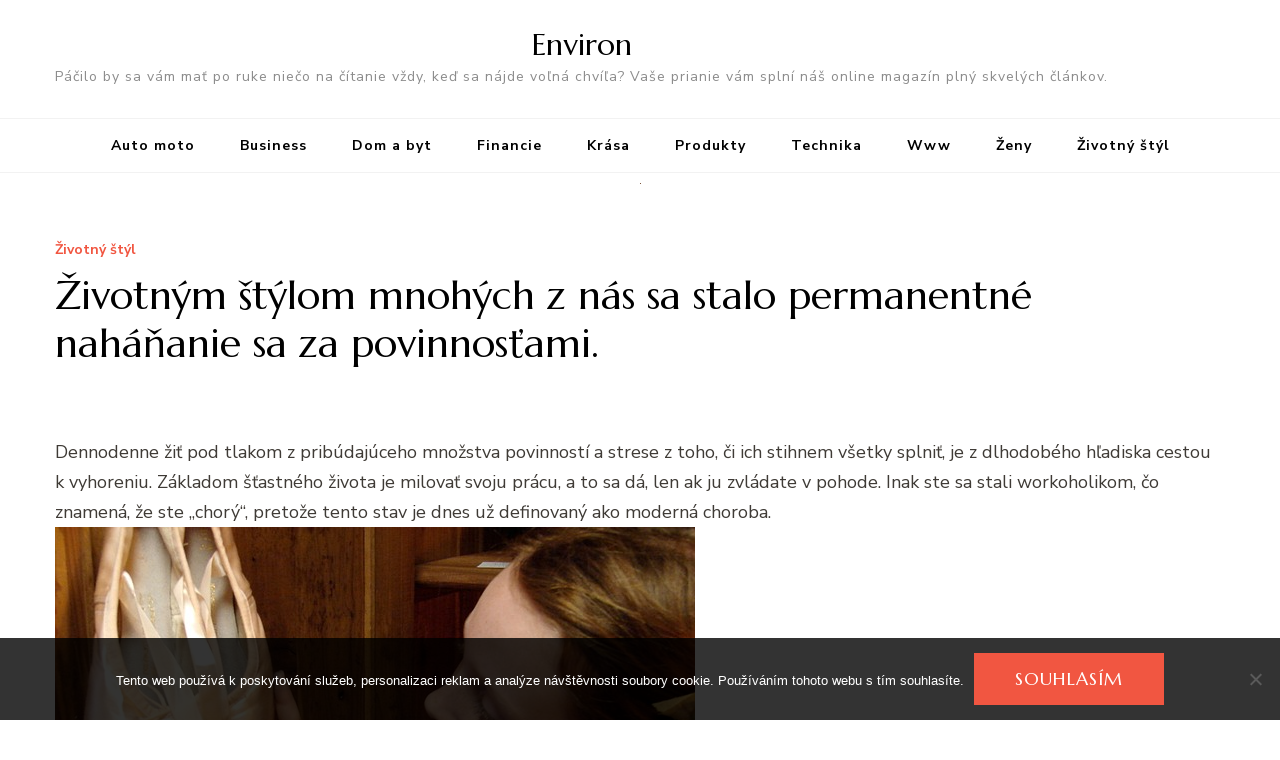

--- FILE ---
content_type: text/html; charset=UTF-8
request_url: https://www.environ.sk/zivotnym-stylom-mnohych-z-nas-sa-stalo-permanentne-nahananie-sa-za-povinnostami/
body_size: 12569
content:
    <!DOCTYPE html>
    <html lang="cs">
    <head itemscope itemtype="http://schema.org/WebSite">
	    <meta charset="UTF-8">
    <meta name="viewport" content="width=device-width, initial-scale=1">
    <link rel="profile" href="http://gmpg.org/xfn/11">
    <meta name='robots' content='index, follow, max-image-preview:large, max-snippet:-1, max-video-preview:-1' />

	<!-- This site is optimized with the Yoast SEO plugin v26.7 - https://yoast.com/wordpress/plugins/seo/ -->
	<title>Životným štýlom mnohých z nás sa stalo permanentné naháňanie sa za povinnosťami.</title>
	<meta name="description" content="Stres a rýchly spôsob života sa stali našimi každodennými súputníkmi, a to častokrát až do takej miery, že mnohým z nás z toho hrozí takzvaný syndróm vyhorenia." />
	<link rel="canonical" href="https://www.environ.sk/zivotnym-stylom-mnohych-z-nas-sa-stalo-permanentne-nahananie-sa-za-povinnostami/" />
	<meta property="og:locale" content="cs_CZ" />
	<meta property="og:type" content="article" />
	<meta property="og:title" content="Životným štýlom mnohých z nás sa stalo permanentné naháňanie sa za povinnosťami." />
	<meta property="og:description" content="Stres a rýchly spôsob života sa stali našimi každodennými súputníkmi, a to častokrát až do takej miery, že mnohým z nás z toho hrozí takzvaný syndróm vyhorenia." />
	<meta property="og:url" content="https://www.environ.sk/zivotnym-stylom-mnohych-z-nas-sa-stalo-permanentne-nahananie-sa-za-povinnostami/" />
	<meta property="og:site_name" content="Environ" />
	<meta property="article:published_time" content="2018-09-17T15:05:38+00:00" />
	<meta property="article:modified_time" content="2023-04-28T17:14:49+00:00" />
	<meta property="og:image" content="https://environ.sk/wp-content/uploads/img_a306180_w16825_t1568732768.jpg" />
	<meta name="twitter:card" content="summary_large_image" />
	<meta name="twitter:label1" content="Napsal(a)" />
	<meta name="twitter:data1" content="" />
	<meta name="twitter:label2" content="Odhadovaná doba čtení" />
	<meta name="twitter:data2" content="2 minuty" />
	<!-- / Yoast SEO plugin. -->


<link rel='dns-prefetch' href='//fonts.googleapis.com' />
<style id='wp-img-auto-sizes-contain-inline-css' type='text/css'>
img:is([sizes=auto i],[sizes^="auto," i]){contain-intrinsic-size:3000px 1500px}
/*# sourceURL=wp-img-auto-sizes-contain-inline-css */
</style>
<style id='wp-block-library-inline-css' type='text/css'>
:root{--wp-block-synced-color:#7a00df;--wp-block-synced-color--rgb:122,0,223;--wp-bound-block-color:var(--wp-block-synced-color);--wp-editor-canvas-background:#ddd;--wp-admin-theme-color:#007cba;--wp-admin-theme-color--rgb:0,124,186;--wp-admin-theme-color-darker-10:#006ba1;--wp-admin-theme-color-darker-10--rgb:0,107,160.5;--wp-admin-theme-color-darker-20:#005a87;--wp-admin-theme-color-darker-20--rgb:0,90,135;--wp-admin-border-width-focus:2px}@media (min-resolution:192dpi){:root{--wp-admin-border-width-focus:1.5px}}.wp-element-button{cursor:pointer}:root .has-very-light-gray-background-color{background-color:#eee}:root .has-very-dark-gray-background-color{background-color:#313131}:root .has-very-light-gray-color{color:#eee}:root .has-very-dark-gray-color{color:#313131}:root .has-vivid-green-cyan-to-vivid-cyan-blue-gradient-background{background:linear-gradient(135deg,#00d084,#0693e3)}:root .has-purple-crush-gradient-background{background:linear-gradient(135deg,#34e2e4,#4721fb 50%,#ab1dfe)}:root .has-hazy-dawn-gradient-background{background:linear-gradient(135deg,#faaca8,#dad0ec)}:root .has-subdued-olive-gradient-background{background:linear-gradient(135deg,#fafae1,#67a671)}:root .has-atomic-cream-gradient-background{background:linear-gradient(135deg,#fdd79a,#004a59)}:root .has-nightshade-gradient-background{background:linear-gradient(135deg,#330968,#31cdcf)}:root .has-midnight-gradient-background{background:linear-gradient(135deg,#020381,#2874fc)}:root{--wp--preset--font-size--normal:16px;--wp--preset--font-size--huge:42px}.has-regular-font-size{font-size:1em}.has-larger-font-size{font-size:2.625em}.has-normal-font-size{font-size:var(--wp--preset--font-size--normal)}.has-huge-font-size{font-size:var(--wp--preset--font-size--huge)}.has-text-align-center{text-align:center}.has-text-align-left{text-align:left}.has-text-align-right{text-align:right}.has-fit-text{white-space:nowrap!important}#end-resizable-editor-section{display:none}.aligncenter{clear:both}.items-justified-left{justify-content:flex-start}.items-justified-center{justify-content:center}.items-justified-right{justify-content:flex-end}.items-justified-space-between{justify-content:space-between}.screen-reader-text{border:0;clip-path:inset(50%);height:1px;margin:-1px;overflow:hidden;padding:0;position:absolute;width:1px;word-wrap:normal!important}.screen-reader-text:focus{background-color:#ddd;clip-path:none;color:#444;display:block;font-size:1em;height:auto;left:5px;line-height:normal;padding:15px 23px 14px;text-decoration:none;top:5px;width:auto;z-index:100000}html :where(.has-border-color){border-style:solid}html :where([style*=border-top-color]){border-top-style:solid}html :where([style*=border-right-color]){border-right-style:solid}html :where([style*=border-bottom-color]){border-bottom-style:solid}html :where([style*=border-left-color]){border-left-style:solid}html :where([style*=border-width]){border-style:solid}html :where([style*=border-top-width]){border-top-style:solid}html :where([style*=border-right-width]){border-right-style:solid}html :where([style*=border-bottom-width]){border-bottom-style:solid}html :where([style*=border-left-width]){border-left-style:solid}html :where(img[class*=wp-image-]){height:auto;max-width:100%}:where(figure){margin:0 0 1em}html :where(.is-position-sticky){--wp-admin--admin-bar--position-offset:var(--wp-admin--admin-bar--height,0px)}@media screen and (max-width:600px){html :where(.is-position-sticky){--wp-admin--admin-bar--position-offset:0px}}

/*# sourceURL=wp-block-library-inline-css */
</style><style id='global-styles-inline-css' type='text/css'>
:root{--wp--preset--aspect-ratio--square: 1;--wp--preset--aspect-ratio--4-3: 4/3;--wp--preset--aspect-ratio--3-4: 3/4;--wp--preset--aspect-ratio--3-2: 3/2;--wp--preset--aspect-ratio--2-3: 2/3;--wp--preset--aspect-ratio--16-9: 16/9;--wp--preset--aspect-ratio--9-16: 9/16;--wp--preset--color--black: #000000;--wp--preset--color--cyan-bluish-gray: #abb8c3;--wp--preset--color--white: #ffffff;--wp--preset--color--pale-pink: #f78da7;--wp--preset--color--vivid-red: #cf2e2e;--wp--preset--color--luminous-vivid-orange: #ff6900;--wp--preset--color--luminous-vivid-amber: #fcb900;--wp--preset--color--light-green-cyan: #7bdcb5;--wp--preset--color--vivid-green-cyan: #00d084;--wp--preset--color--pale-cyan-blue: #8ed1fc;--wp--preset--color--vivid-cyan-blue: #0693e3;--wp--preset--color--vivid-purple: #9b51e0;--wp--preset--gradient--vivid-cyan-blue-to-vivid-purple: linear-gradient(135deg,rgb(6,147,227) 0%,rgb(155,81,224) 100%);--wp--preset--gradient--light-green-cyan-to-vivid-green-cyan: linear-gradient(135deg,rgb(122,220,180) 0%,rgb(0,208,130) 100%);--wp--preset--gradient--luminous-vivid-amber-to-luminous-vivid-orange: linear-gradient(135deg,rgb(252,185,0) 0%,rgb(255,105,0) 100%);--wp--preset--gradient--luminous-vivid-orange-to-vivid-red: linear-gradient(135deg,rgb(255,105,0) 0%,rgb(207,46,46) 100%);--wp--preset--gradient--very-light-gray-to-cyan-bluish-gray: linear-gradient(135deg,rgb(238,238,238) 0%,rgb(169,184,195) 100%);--wp--preset--gradient--cool-to-warm-spectrum: linear-gradient(135deg,rgb(74,234,220) 0%,rgb(151,120,209) 20%,rgb(207,42,186) 40%,rgb(238,44,130) 60%,rgb(251,105,98) 80%,rgb(254,248,76) 100%);--wp--preset--gradient--blush-light-purple: linear-gradient(135deg,rgb(255,206,236) 0%,rgb(152,150,240) 100%);--wp--preset--gradient--blush-bordeaux: linear-gradient(135deg,rgb(254,205,165) 0%,rgb(254,45,45) 50%,rgb(107,0,62) 100%);--wp--preset--gradient--luminous-dusk: linear-gradient(135deg,rgb(255,203,112) 0%,rgb(199,81,192) 50%,rgb(65,88,208) 100%);--wp--preset--gradient--pale-ocean: linear-gradient(135deg,rgb(255,245,203) 0%,rgb(182,227,212) 50%,rgb(51,167,181) 100%);--wp--preset--gradient--electric-grass: linear-gradient(135deg,rgb(202,248,128) 0%,rgb(113,206,126) 100%);--wp--preset--gradient--midnight: linear-gradient(135deg,rgb(2,3,129) 0%,rgb(40,116,252) 100%);--wp--preset--font-size--small: 13px;--wp--preset--font-size--medium: 20px;--wp--preset--font-size--large: 36px;--wp--preset--font-size--x-large: 42px;--wp--preset--spacing--20: 0.44rem;--wp--preset--spacing--30: 0.67rem;--wp--preset--spacing--40: 1rem;--wp--preset--spacing--50: 1.5rem;--wp--preset--spacing--60: 2.25rem;--wp--preset--spacing--70: 3.38rem;--wp--preset--spacing--80: 5.06rem;--wp--preset--shadow--natural: 6px 6px 9px rgba(0, 0, 0, 0.2);--wp--preset--shadow--deep: 12px 12px 50px rgba(0, 0, 0, 0.4);--wp--preset--shadow--sharp: 6px 6px 0px rgba(0, 0, 0, 0.2);--wp--preset--shadow--outlined: 6px 6px 0px -3px rgb(255, 255, 255), 6px 6px rgb(0, 0, 0);--wp--preset--shadow--crisp: 6px 6px 0px rgb(0, 0, 0);}:where(.is-layout-flex){gap: 0.5em;}:where(.is-layout-grid){gap: 0.5em;}body .is-layout-flex{display: flex;}.is-layout-flex{flex-wrap: wrap;align-items: center;}.is-layout-flex > :is(*, div){margin: 0;}body .is-layout-grid{display: grid;}.is-layout-grid > :is(*, div){margin: 0;}:where(.wp-block-columns.is-layout-flex){gap: 2em;}:where(.wp-block-columns.is-layout-grid){gap: 2em;}:where(.wp-block-post-template.is-layout-flex){gap: 1.25em;}:where(.wp-block-post-template.is-layout-grid){gap: 1.25em;}.has-black-color{color: var(--wp--preset--color--black) !important;}.has-cyan-bluish-gray-color{color: var(--wp--preset--color--cyan-bluish-gray) !important;}.has-white-color{color: var(--wp--preset--color--white) !important;}.has-pale-pink-color{color: var(--wp--preset--color--pale-pink) !important;}.has-vivid-red-color{color: var(--wp--preset--color--vivid-red) !important;}.has-luminous-vivid-orange-color{color: var(--wp--preset--color--luminous-vivid-orange) !important;}.has-luminous-vivid-amber-color{color: var(--wp--preset--color--luminous-vivid-amber) !important;}.has-light-green-cyan-color{color: var(--wp--preset--color--light-green-cyan) !important;}.has-vivid-green-cyan-color{color: var(--wp--preset--color--vivid-green-cyan) !important;}.has-pale-cyan-blue-color{color: var(--wp--preset--color--pale-cyan-blue) !important;}.has-vivid-cyan-blue-color{color: var(--wp--preset--color--vivid-cyan-blue) !important;}.has-vivid-purple-color{color: var(--wp--preset--color--vivid-purple) !important;}.has-black-background-color{background-color: var(--wp--preset--color--black) !important;}.has-cyan-bluish-gray-background-color{background-color: var(--wp--preset--color--cyan-bluish-gray) !important;}.has-white-background-color{background-color: var(--wp--preset--color--white) !important;}.has-pale-pink-background-color{background-color: var(--wp--preset--color--pale-pink) !important;}.has-vivid-red-background-color{background-color: var(--wp--preset--color--vivid-red) !important;}.has-luminous-vivid-orange-background-color{background-color: var(--wp--preset--color--luminous-vivid-orange) !important;}.has-luminous-vivid-amber-background-color{background-color: var(--wp--preset--color--luminous-vivid-amber) !important;}.has-light-green-cyan-background-color{background-color: var(--wp--preset--color--light-green-cyan) !important;}.has-vivid-green-cyan-background-color{background-color: var(--wp--preset--color--vivid-green-cyan) !important;}.has-pale-cyan-blue-background-color{background-color: var(--wp--preset--color--pale-cyan-blue) !important;}.has-vivid-cyan-blue-background-color{background-color: var(--wp--preset--color--vivid-cyan-blue) !important;}.has-vivid-purple-background-color{background-color: var(--wp--preset--color--vivid-purple) !important;}.has-black-border-color{border-color: var(--wp--preset--color--black) !important;}.has-cyan-bluish-gray-border-color{border-color: var(--wp--preset--color--cyan-bluish-gray) !important;}.has-white-border-color{border-color: var(--wp--preset--color--white) !important;}.has-pale-pink-border-color{border-color: var(--wp--preset--color--pale-pink) !important;}.has-vivid-red-border-color{border-color: var(--wp--preset--color--vivid-red) !important;}.has-luminous-vivid-orange-border-color{border-color: var(--wp--preset--color--luminous-vivid-orange) !important;}.has-luminous-vivid-amber-border-color{border-color: var(--wp--preset--color--luminous-vivid-amber) !important;}.has-light-green-cyan-border-color{border-color: var(--wp--preset--color--light-green-cyan) !important;}.has-vivid-green-cyan-border-color{border-color: var(--wp--preset--color--vivid-green-cyan) !important;}.has-pale-cyan-blue-border-color{border-color: var(--wp--preset--color--pale-cyan-blue) !important;}.has-vivid-cyan-blue-border-color{border-color: var(--wp--preset--color--vivid-cyan-blue) !important;}.has-vivid-purple-border-color{border-color: var(--wp--preset--color--vivid-purple) !important;}.has-vivid-cyan-blue-to-vivid-purple-gradient-background{background: var(--wp--preset--gradient--vivid-cyan-blue-to-vivid-purple) !important;}.has-light-green-cyan-to-vivid-green-cyan-gradient-background{background: var(--wp--preset--gradient--light-green-cyan-to-vivid-green-cyan) !important;}.has-luminous-vivid-amber-to-luminous-vivid-orange-gradient-background{background: var(--wp--preset--gradient--luminous-vivid-amber-to-luminous-vivid-orange) !important;}.has-luminous-vivid-orange-to-vivid-red-gradient-background{background: var(--wp--preset--gradient--luminous-vivid-orange-to-vivid-red) !important;}.has-very-light-gray-to-cyan-bluish-gray-gradient-background{background: var(--wp--preset--gradient--very-light-gray-to-cyan-bluish-gray) !important;}.has-cool-to-warm-spectrum-gradient-background{background: var(--wp--preset--gradient--cool-to-warm-spectrum) !important;}.has-blush-light-purple-gradient-background{background: var(--wp--preset--gradient--blush-light-purple) !important;}.has-blush-bordeaux-gradient-background{background: var(--wp--preset--gradient--blush-bordeaux) !important;}.has-luminous-dusk-gradient-background{background: var(--wp--preset--gradient--luminous-dusk) !important;}.has-pale-ocean-gradient-background{background: var(--wp--preset--gradient--pale-ocean) !important;}.has-electric-grass-gradient-background{background: var(--wp--preset--gradient--electric-grass) !important;}.has-midnight-gradient-background{background: var(--wp--preset--gradient--midnight) !important;}.has-small-font-size{font-size: var(--wp--preset--font-size--small) !important;}.has-medium-font-size{font-size: var(--wp--preset--font-size--medium) !important;}.has-large-font-size{font-size: var(--wp--preset--font-size--large) !important;}.has-x-large-font-size{font-size: var(--wp--preset--font-size--x-large) !important;}
/*# sourceURL=global-styles-inline-css */
</style>

<style id='classic-theme-styles-inline-css' type='text/css'>
/*! This file is auto-generated */
.wp-block-button__link{color:#fff;background-color:#32373c;border-radius:9999px;box-shadow:none;text-decoration:none;padding:calc(.667em + 2px) calc(1.333em + 2px);font-size:1.125em}.wp-block-file__button{background:#32373c;color:#fff;text-decoration:none}
/*# sourceURL=/wp-includes/css/classic-themes.min.css */
</style>
<link rel='stylesheet' id='cookie-notice-front-css' href='https://www.environ.sk/wp-content/plugins/cookie-notice/css/front.min.css?ver=2.5.11' type='text/css' media='all' />
<link rel='stylesheet' id='kk-star-ratings-css' href='https://www.environ.sk/wp-content/plugins/kk-star-ratings/src/core/public/css/kk-star-ratings.min.css?ver=5.4.10.3' type='text/css' media='all' />
<link rel='stylesheet' id='owl-carousel-css' href='https://www.environ.sk/wp-content/themes/blossom-recipe/css/owl.carousel.min.css?ver=2.3.4' type='text/css' media='all' />
<link rel='stylesheet' id='animate-css' href='https://www.environ.sk/wp-content/themes/blossom-recipe/css/animate.min.css?ver=3.5.2' type='text/css' media='all' />
<link rel='stylesheet' id='blossom-recipe-google-fonts-css' href='https://fonts.googleapis.com/css?family=Nunito+Sans%3A300%2C300i%2C400%2C400i%2C600%2C600i%2C700%2C700i%2C800%2C800i%7CMarcellus%3A&#038;subset=latin%2Clatin-ext' type='text/css' media='all' />
<link rel='stylesheet' id='blossom-recipe-css' href='https://www.environ.sk/wp-content/themes/blossom-recipe/style.css?ver=1.1.8' type='text/css' media='all' />
<script type="text/javascript" src="https://www.environ.sk/wp-includes/js/jquery/jquery.min.js?ver=3.7.1" id="jquery-core-js"></script>
<script type="text/javascript" src="https://www.environ.sk/wp-includes/js/jquery/jquery-migrate.min.js?ver=3.4.1" id="jquery-migrate-js"></script>
<link rel="alternate" type="application/ld+json" href="https://www.environ.sk/zivotnym-stylom-mnohych-z-nas-sa-stalo-permanentne-nahananie-sa-za-povinnostami/?format=application/ld+json" title="Structured Descriptor Document (JSON-LD format)"><script type="application/ld+json" data-source="DataFeed:WordPress" data-schema="3973-post-Default">{"@context":"https:\/\/schema.org\/","@type":"Article","@id":"https:\/\/www.environ.sk\/zivotnym-stylom-mnohych-z-nas-sa-stalo-permanentne-nahananie-sa-za-povinnostami\/#Article","mainEntityOfPage":"https:\/\/www.environ.sk\/zivotnym-stylom-mnohych-z-nas-sa-stalo-permanentne-nahananie-sa-za-povinnostami\/","headline":"\u017divotn\u00fdm \u0161t\u00fdlom mnoh\u00fdch z n\u00e1s sa stalo permanentn\u00e9 nah\u00e1\u0148anie sa za povinnos\u0165ami.","name":"\u017divotn\u00fdm \u0161t\u00fdlom mnoh\u00fdch z n\u00e1s sa stalo permanentn\u00e9 nah\u00e1\u0148anie sa za povinnos\u0165ami.","description":"Stres a r\u00fdchly sp\u00f4sob \u017eivota sa stali na\u0161imi ka\u017edodenn\u00fdmi s\u00faputn\u00edkmi, a to \u010dastokr\u00e1t a\u017e do takej miery, \u017ee mnoh\u00fdm z n\u00e1s z toho hroz\u00ed takzvan\u00fd syndr\u00f3m vyhorenia.","datePublished":"2019-08-16","dateModified":"2023-04-28","author":{"@type":"Person","@id":"https:\/\/www.environ.sk\/author\/#Person","name":"","url":"https:\/\/www.environ.sk\/author\/","identifier":1,"image":{"@type":"ImageObject","@id":"https:\/\/secure.gravatar.com\/avatar\/8497d718f60c891079802e88ae93b6c100d284127a9ef9549781b221f13b4bab?s=96&d=mm&r=g","url":"https:\/\/secure.gravatar.com\/avatar\/8497d718f60c891079802e88ae93b6c100d284127a9ef9549781b221f13b4bab?s=96&d=mm&r=g","height":96,"width":96}},"publisher":{"@type":"Organization","name":"environ.sk","logo":{"@type":"ImageObject","@id":"\/logo.png","url":"\/logo.png","width":600,"height":60}},"image":{"@type":"ImageObject","@id":"https:\/\/www.environ.sk\/wp-content\/uploads\/img_a306180_w16825_t1568732768.jpg","url":"https:\/\/www.environ.sk\/wp-content\/uploads\/img_a306180_w16825_t1568732768.jpg","height":0,"width":0},"url":"https:\/\/www.environ.sk\/zivotnym-stylom-mnohych-z-nas-sa-stalo-permanentne-nahananie-sa-za-povinnostami\/","about":["\u017divotn\u00fd \u0161t\u00fdl"],"wordCount":479,"articleBody":"Dennodenne \u017ei\u0165 pod tlakom z\u00a0prib\u00fadaj\u00faceho mno\u017estva povinnost\u00ed a\u00a0strese z\u00a0toho, \u010di ich stihnem v\u0161etky splni\u0165, je z\u00a0dlhodob\u00e9ho h\u013eadiska cestou k\u00a0vyhoreniu. Z\u00e1kladom \u0161\u0165astn\u00e9ho \u017eivota je milova\u0165 svoju pr\u00e1cu, a\u00a0to sa d\u00e1, len ak ju zvl\u00e1date v\u00a0pohode. Inak ste sa stali workoholikom, \u010do znamen\u00e1, \u017ee ste \u201echor\u00fd\u201c, preto\u017ee tento stav je dnes u\u017e definovan\u00fd ako modern\u00e1 choroba.\u00a0Lep\u0161ie zvl\u00e1da\u0165 dom\u00e1cnos\u0165 a pr\u00e1cu a\u00a0n\u00e1js\u0165 medzi nimi rovnov\u00e1hu by v\u00e1m mohli pom\u00f4c\u0165 tieto tipy.1.Ste in\u00fd ako ostatn\u00edKa\u017ed\u00fd sme in\u00fd a\u00a0ka\u017ed\u00fd z\u00a0n\u00e1s potrebuje k\u00a0pohodovo zvl\u00e1dnutej pr\u00e1ci in\u00fd denn\u00fd re\u017eim, a\u00a0preto nie je vhodn\u00e9, aby sme sa porovn\u00e1vali s\u00a0ostatn\u00fdmi kolegami, ale treba n\u00e1js\u0165 syst\u00e9m pr\u00e1ce, ktor\u00fd n\u00e1m najviac vyhovuje.2.\u010cas vyu\u017e\u00edvajte efekt\u00edvneEfekt\u00edvne vyu\u017eit\u00fd \u010das 12 hodinovej zmeny je nie\u010do celkom in\u00e9 ako ke\u010f po\u010das nej polovicu \u010dasu preklebet\u00edme. Je d\u00f4le\u017eit\u00e9 sa nad t\u00fdm zamyslie\u0165,\u00a0ur\u010di\u0165 si v\u00a0\u010dinnostiach svoje priority a potom vyradi\u0165 tie, ktor\u00e9 v\u00e1s iba rozpty\u013euj\u00fa. Sk\u00faste do \u010dinnosti zapoji\u0165 aj ostatn\u00fdm \u010dlenov dom\u00e1cnosti alebo kolegov v\u00a0pr\u00e1ci.3.Doprajte si dostatok sp\u00e1nkuSp\u00e1nok je pre dobr\u00fa v\u00fdkonnos\u0165 po\u010das d\u0148a nenahradite\u013en\u00fd, preto ho neskracujte na \u00fakor \u017eiadnej \u010dinnosti, inak v\u00e1m hroz\u00ed po\u0161kodenie imunity a\u00a0viac stresu, stanete sa podr\u00e1\u017eden\u00ed a\u00a0va\u0161a v\u00fdkonnos\u0165 bude ove\u013ea ni\u017e\u0161ia ako po kvalitnom oddychu.4.Venujte sa z\u00e1\u013eub\u00e1mPopri ka\u017edodenn\u00fdch povinnostiach je tie\u017e potrebn\u00e9 n\u00e1js\u0165 \u010di \u010das aj na vlastn\u00e9 kon\u00ed\u010dky a\u00a0z\u00e1\u013euby. Tanec, jazyky \u010di posil\u0148ov\u0148a, neodkladajte ich a\u00a0prihl\u00e1ste sa, pre\u017eijete pr\u00edjemn\u00e9 chv\u00edle.5.Koniec v\u00fdhovork\u00e1mR\u00e1zne skoncujte s\u00a0fr\u00e1zou \u201enem\u00e1m \u010das\u201c, ktor\u00fa pou\u017e\u00edvame ako ospravedlnenie takmer v\u0161etci. Namiesto nej je vhodnej\u0161ie prizna\u0165 si, \u017ee nie\u010do \u201enie je moja priorita\u201c, to v\u00e1m pripomenie, \u017ee to treba prehodnoti\u0165 a\u00a0napravi\u0165.6.Harmonogram v\u00e1s zachr\u00e1niVe\u013emi \u00fa\u010dinn\u00fdm je vytvorenie si denn\u00e9ho harmonogramu \u010dinnosti s\u00a0\u010dasov\u00fdm rozpisom, aby ste eliminovali chaos a\u00a0stres z\u00a0toho, \u017ee nie\u010do po\u010das d\u0148a nestihnete.7.Stereotyp je zabijakSk\u00faste trocha zmeni\u0165 svoj zabehnut\u00fd sp\u00f4sob \u017eivota, robte veci inak, ako doteraz. Cie\u013eom nech je zefekt\u00edvnenie ka\u017edej min\u00faty pracovn\u00e9ho, ale aj s\u00fakromn\u00e9ho \u010dasu po\u010das d\u0148a.8.OddychujtePo\u010das vo\u013en\u00fdch dn\u00ed sa \u00faplne odpojte, vypnite mobil, po\u010d\u00edta\u010d a\u00a0s\u00fastre\u010fte sa na \u010dinnosti, ktor\u00e9 v\u00e1s bavia a\u00a0na ktor\u00e9 si v\u00a0pracovnom koloto\u010di neviete n\u00e1js\u0165 \u010das. Dovolen\u00e9 je napr\u00edklad nerobi\u0165 v\u00f4bec ni\u010d!                                                                                                                                                                                                                                                                                                                                                                                        5\/5 - (1 vote)        "}</script>
<script type="application/ld+json" data-source="DataFeed:WordPress" data-schema="Breadcrumb">{"@context":"https:\/\/schema.org\/","@type":"BreadcrumbList","itemListElement":[{"@type":"ListItem","position":1,"name":"\u017divotn\u00fdm \u0161t\u00fdlom mnoh\u00fdch z n\u00e1s sa stalo permanentn\u00e9 nah\u00e1\u0148anie sa za povinnos\u0165ami.","item":"https:\/\/www.environ.sk\/zivotnym-stylom-mnohych-z-nas-sa-stalo-permanentne-nahananie-sa-za-povinnostami\/#breadcrumbitem"}]}</script>
<script type="application/ld+json">{
    "@context": "https://schema.org/",
    "@type": "CreativeWorkSeries",
    "name": "Životným štýlom mnohých z nás sa stalo permanentné naháňanie sa za povinnosťami.",
    "aggregateRating": {
        "@type": "AggregateRating",
        "ratingValue": "5",
        "bestRating": "5",
        "ratingCount": "1"
    }
}</script><link rel="icon" type="image/png" href="/wp-content/uploads/fbrfg/favicon-96x96.png" sizes="96x96" />
<link rel="icon" type="image/svg+xml" href="/wp-content/uploads/fbrfg/favicon.svg" />
<link rel="shortcut icon" href="/wp-content/uploads/fbrfg/favicon.ico" />
<link rel="apple-touch-icon" sizes="180x180" href="/wp-content/uploads/fbrfg/apple-touch-icon.png" />
<link rel="manifest" href="/wp-content/uploads/fbrfg/site.webmanifest" /><script type="application/ld+json">{
    "@context": "http://schema.org",
    "@type": "Blog",
    "mainEntityOfPage": {
        "@type": "WebPage",
        "@id": "https://www.environ.sk/zivotnym-stylom-mnohych-z-nas-sa-stalo-permanentne-nahananie-sa-za-povinnostami/"
    },
    "headline": "Životným štýlom mnohých z nás sa stalo permanentné naháňanie sa za povinnosťami.",
    "datePublished": "2019-08-16T10:17:27+0200",
    "dateModified": "2023-04-28T19:14:49+0200",
    "author": {
        "@type": "Person",
        "name": ""
    },
    "description": "Stres a rýchly spôsob života sa stali našimi každodennými súputníkmi, a to častokrát až do takej miery, že mnohým z nás z toho hrozí takzvaný syndróm vyhorenia.",
    "image": {
        "@type": "ImageObject",
        "url": "https://www.environ.sk/wp-content/uploads/img_a306180_w16825_t1568732768.jpg",
        "width": 0,
        "height": 0
    }
}</script>		<style type="text/css" id="wp-custom-css">
			.home .post-thumbnail img {
	width: 100%;
}
.entry-meta {
	display: none;
}		</style>
		</head>

<body class="wp-singular post-template-default single single-post postid-3973 single-format-standard wp-theme-blossom-recipe cookies-not-set underline full-width" itemscope itemtype="http://schema.org/WebPage">

    <div id="page" class="site"><a aria-label="Přejít k obsahu" class="skip-link" href="#content">Přejít k obsahu webu</a>
    
    <header id="masthead" class="site-header header-one" itemscope itemtype="http://schema.org/WPHeader">
        <div class="main-header">
            <div class="container">
                                                        <div class="site-branding" itemscope itemtype="http://schema.org/Organization">
    		<div class="site-title-wrap">                    <p class="site-title" itemprop="name"><a href="https://www.environ.sk/" rel="home" itemprop="url">Environ</a></p>
                                    <p class="site-description" itemprop="description">
Páčilo by sa vám mať po ruke niečo na čítanie vždy, keď sa nájde voľná chvíľa? Vaše prianie vám splní náš online magazín plný skvelých článkov.</p>
                </div>    	</div>    
                </div>
        </div><!-- .main-header -->
        <div class="nav-wrap">
            <div class="container">
                	<nav id="site-navigation" class="main-navigation" itemscope itemtype="http://schema.org/SiteNavigationElement">
		<button class="toggle-button" data-toggle-target=".main-menu-modal" data-toggle-body-class="showing-main-menu-modal" aria-expanded="false" data-set-focus=".close-main-nav-toggle">
            <span class="toggle-bar"></span>
            <span class="toggle-bar"></span>
            <span class="toggle-bar"></span>
        </button>
        <div class="primary-menu-list main-menu-modal cover-modal" data-modal-target-string=".main-menu-modal">
            <button class="close close-main-nav-toggle" data-toggle-target=".main-menu-modal" data-toggle-body-class="showing-main-menu-modal" aria-expanded="false" data-set-focus=".main-menu-modal"></button>
            <div class="mobile-menu" aria-label="Mobilní">
                <div class="menu-hlavnemenu-container"><ul id="primary-menu" class="nav-menu main-menu-modal"><li id="menu-item-2793" class="menu-item menu-item-type-taxonomy menu-item-object-category menu-item-2793"><a href="https://www.environ.sk/auto-moto/">Auto moto</a></li>
<li id="menu-item-2794" class="menu-item menu-item-type-taxonomy menu-item-object-category menu-item-2794"><a href="https://www.environ.sk/business/">Business</a></li>
<li id="menu-item-2795" class="menu-item menu-item-type-taxonomy menu-item-object-category menu-item-2795"><a href="https://www.environ.sk/dom-a-byt/">Dom a byt</a></li>
<li id="menu-item-2796" class="menu-item menu-item-type-taxonomy menu-item-object-category menu-item-2796"><a href="https://www.environ.sk/financie/">Financie</a></li>
<li id="menu-item-2797" class="menu-item menu-item-type-taxonomy menu-item-object-category menu-item-2797"><a href="https://www.environ.sk/krasa/">Krása</a></li>
<li id="menu-item-2798" class="menu-item menu-item-type-taxonomy menu-item-object-category menu-item-2798"><a href="https://www.environ.sk/produkty/">Produkty</a></li>
<li id="menu-item-2799" class="menu-item menu-item-type-taxonomy menu-item-object-category menu-item-2799"><a href="https://www.environ.sk/technika/">Technika</a></li>
<li id="menu-item-2800" class="menu-item menu-item-type-taxonomy menu-item-object-category menu-item-2800"><a href="https://www.environ.sk/www/">Www</a></li>
<li id="menu-item-2801" class="menu-item menu-item-type-taxonomy menu-item-object-category menu-item-2801"><a href="https://www.environ.sk/zeny/">Ženy</a></li>
<li id="menu-item-2802" class="menu-item menu-item-type-taxonomy menu-item-object-category current-post-ancestor current-menu-parent current-post-parent menu-item-2802"><a href="https://www.environ.sk/zivotny-styl/">Životný štýl</a></li>
</ul></div>            </div>
        </div>
	</nav><!-- #site-navigation -->
                </div>
        </div>
    </header>
    <div id="content" class="site-content">
                    <header class="page-header">
                <div class="container">
        			                </div>
    		</header>
                <div class="container">
        
	<div id="primary" class="content-area">
	   <main id="main" class="site-main">
            <div class="article-group">
        		<div class="article-wrap">
    <article id="post-3973" class="post-3973 post type-post status-publish format-standard has-post-thumbnail hentry category-zivotny-styl">
    	<figure class="post-thumbnail"><img width="1" height="1" src="https://www.environ.sk/wp-content/uploads/img_a306180_w16825_t1568732768.jpg" class="attachment-blossom-recipe-blog-one size-blossom-recipe-blog-one wp-post-image" alt="" itemprop="image" decoding="async" /></figure>    <header class="entry-header">
		<span class="category" itemprop="about"><a href="https://www.environ.sk/zivotny-styl/" rel="category tag">Životný štýl</a></span><h1 class="entry-title" itemprop="headline">Životným štýlom mnohých z nás sa stalo permanentné naháňanie sa za povinnosťami.</h1><div class="entry-meta"><span class="posted-on">on <svg xmlns="http://www.w3.org/2000/svg" xmlns:xlink="http://www.w3.org/1999/xlink" width="33" height="31" viewBox="0 0 33 31"><defs><filter id="Rectangle_1344" x="0" y="0" width="33" height="31" filterUnits="userSpaceOnUse"><feOffset dy="3" input="SourceAlpha"></feOffset><feGaussianBlur stdDeviation="3" result="blur"></feGaussianBlur><feFlood flood-color="#E84E3B" flood-opacity="0.102"></feFlood><feComposite operator="in" in2="blur"></feComposite><feComposite in="SourceGraphic"></feComposite></filter></defs><g id="Group_5559" data-name="Group 5559" transform="translate(-534.481 -811)"><g transform="matrix(1, 0, 0, 1, 534.48, 811)" filter="url(#Rectangle_1344)"><rect id="Rectangle_1344-2" data-name="Rectangle 1344" width="15" height="13" transform="translate(9 6)" fill="#fff"></rect></g><path id="Path_30675" data-name="Path 30675" d="M5.84,23.3a2.279,2.279,0,0,1-2.277-2.277V10.1A2.279,2.279,0,0,1,5.84,7.821H7.206V6.455a.455.455,0,0,1,.911,0V7.821h6.375V6.455a.455.455,0,0,1,.911,0V7.821h1.366A2.28,2.28,0,0,1,19.044,10.1V21.026A2.279,2.279,0,0,1,16.767,23.3ZM4.474,21.026A1.367,1.367,0,0,0,5.84,22.392H16.767a1.368,1.368,0,0,0,1.366-1.366V12.374H4.474ZM5.84,8.732A1.367,1.367,0,0,0,4.474,10.1v1.366h13.66V10.1a1.368,1.368,0,0,0-1.366-1.366Z" transform="translate(539.437 808)" fill="#ABADB4"></path><g id="Group_5542" data-name="Group 5542" transform="translate(547.149 822.506)"><path id="Path_30676" data-name="Path 30676" d="M1036.473-439.908a.828.828,0,0,1,.831.814.832.832,0,0,1-.833.838.831.831,0,0,1-.825-.822A.826.826,0,0,1,1036.473-439.908Z" transform="translate(-1035.646 439.908)" fill="#374757"></path><path id="Path_30677" data-name="Path 30677" d="M1105.926-439.908a.826.826,0,0,1,.831.826.832.832,0,0,1-.821.826.831.831,0,0,1-.836-.823A.827.827,0,0,1,1105.926-439.908Z" transform="translate(-1099.534 439.908)" fill="#374757"></path><path id="Path_30678" data-name="Path 30678" d="M1071.255-439.909a.821.821,0,0,1,.81.844.825.825,0,0,1-.847.809.825.825,0,0,1-.8-.851A.821.821,0,0,1,1071.255-439.909Z" transform="translate(-1067.628 439.909)" fill="#374757"></path><path id="Path_30679" data-name="Path 30679" d="M1036.473-439.908a.828.828,0,0,1,.831.814.832.832,0,0,1-.833.838.831.831,0,0,1-.825-.822A.826.826,0,0,1,1036.473-439.908Z" transform="translate(-1035.646 443.397)" fill="#374757"></path><path id="Path_30680" data-name="Path 30680" d="M1105.926-439.908a.826.826,0,0,1,.831.826.832.832,0,0,1-.821.826.831.831,0,0,1-.836-.823A.827.827,0,0,1,1105.926-439.908Z" transform="translate(-1099.534 443.397)" fill="#374757"></path><path id="Path_30681" data-name="Path 30681" d="M1071.255-439.909a.821.821,0,0,1,.81.844.825.825,0,0,1-.847.809.825.825,0,0,1-.8-.851A.821.821,0,0,1,1071.255-439.909Z" transform="translate(-1067.628 443.397)" fill="#374757"></path></g></g></svg><a href="https://www.environ.sk/zivotnym-stylom-mnohych-z-nas-sa-stalo-permanentne-nahananie-sa-za-povinnostami/" rel="bookmark"><time class="entry-date published" datetime="2019-08-16T10:17:27+02:00" itemprop="datePublished">16. 8. 2019</time><time class="updated" datetime="2023-04-28T19:14:49+02:00" itemprop="dateModified">28. 4. 2023</time></a></span></div>	</header>         
        <div class="entry-content" itemprop="text">
		<p><!DOCTYPE html PUBLIC "-//W3C//DTD HTML 4.0 Transitional//EN" "http://www.w3.org/TR/REC-html40/loose.dtd"><br />
<html><head><meta http-equiv="Content-Type" content="text/html; charset=UTF-8"></head><body></p>
<p>Dennodenne žiť pod tlakom z pribúdajúceho množstva povinností a strese z toho, či ich stihnem všetky splniť, je z dlhodobého hľadiska cestou k vyhoreniu. Základom šťastného života je milovať svoju prácu, a to sa dá, len ak ju zvládate v pohode. Inak ste sa stali workoholikom, čo znamená, že ste „chorý“, pretože tento stav je dnes už definovaný ako moderná choroba.<img decoding="async" alt="Špičky, to je moje.jpg" src="https://environ.sk/wp-content/uploads/img_a306180_w16825_t1568732768.jpg"><br />
 <br />
<strong><u>Lepšie zvládať domácnosť a prácu a nájsť medzi nimi rovnováhu by vám mohli pomôcť tieto tipy.</u></strong><br />
<em><u>1.Ste iný ako ostatní</u></em><br />
Každý sme iný a každý z nás potrebuje k pohodovo zvládnutej práci iný denný režim, a preto nie je vhodné, aby sme sa porovnávali s ostatnými kolegami, ale treba nájsť systém práce, ktorý nám najviac vyhovuje.<br />
<em><u>2.Čas využívajte efektívne</u></em><br />
Efektívne využitý čas 12 hodinovej zmeny je niečo celkom iné ako keď počas nej polovicu času preklebetíme. Je dôležité sa nad tým zamyslieť, určiť si v činnostiach svoje priority a potom vyradiť tie, ktoré vás iba rozptyľujú. Skúste do činnosti zapojiť aj ostatným členov domácnosti alebo kolegov v práci.<br />
3<em><u>.Doprajte si dostatok spánku</u></em><br />
Spánok je pre dobrú výkonnosť počas dňa nenahraditeľný, preto ho neskracujte na úkor žiadnej činnosti, inak vám hrozí poškodenie imunity a viac stresu, stanete sa podráždení a vaša výkonnosť bude oveľa nižšia ako po kvalitnom oddychu.<br />
<em><u>4.Venujte sa záľubám</u></em><br />
Popri každodenných povinnostiach je tiež potrebné nájsť či čas aj na vlastné koníčky a záľuby. Tanec, jazyky či posilňovňa, neodkladajte ich a prihláste sa, prežijete príjemné chvíle.<br />
<em><u>5.Koniec výhovorkám</u></em><br />
Rázne skoncujte s frázou „nemám čas“, ktorú používame ako ospravedlnenie takmer všetci. Namiesto nej je vhodnejšie priznať si, že niečo „nie je moja priorita“, to vám pripomenie, že to treba prehodnotiť a napraviť.<img decoding="async" alt="Aby ste nič nezabudli....jpg" src="https://environ.sk/wp-content/uploads/img_a306180_w16825_t1568732776.jpg"><br />
<em><u>6.Harmonogram vás zachráni</u></em><br />
Veľmi účinným je vytvorenie si denného harmonogramu činnosti s časovým rozpisom, aby ste eliminovali chaos a stres z toho, že niečo počas dňa nestihnete.<br />
<em><u>7.Stereotyp je zabijak</u></em><br />
Skúste trocha zmeniť svoj zabehnutý spôsob života, robte veci inak, ako doteraz. Cieľom nech je zefektívnenie každej minúty pracovného, ale aj súkromného času počas dňa.<br />
<em><u>8.Oddychujte</u></em><br />
Počas voľných dní sa úplne odpojte, vypnite mobil, počítač a sústreďte sa na činnosti, ktoré vás bavia a na ktoré si v pracovnom kolotoči neviete nájsť čas. Dovolené je napríklad nerobiť vôbec nič!</p>
<p></body></html></p>


<div class="kk-star-ratings kksr-auto kksr-align-left kksr-valign-bottom"
    data-payload='{&quot;align&quot;:&quot;left&quot;,&quot;id&quot;:&quot;3973&quot;,&quot;slug&quot;:&quot;default&quot;,&quot;valign&quot;:&quot;bottom&quot;,&quot;ignore&quot;:&quot;&quot;,&quot;reference&quot;:&quot;auto&quot;,&quot;class&quot;:&quot;&quot;,&quot;count&quot;:&quot;1&quot;,&quot;legendonly&quot;:&quot;&quot;,&quot;readonly&quot;:&quot;&quot;,&quot;score&quot;:&quot;5&quot;,&quot;starsonly&quot;:&quot;&quot;,&quot;best&quot;:&quot;5&quot;,&quot;gap&quot;:&quot;5&quot;,&quot;greet&quot;:&quot;&quot;,&quot;legend&quot;:&quot;5\/5 - (1 vote)&quot;,&quot;size&quot;:&quot;20&quot;,&quot;title&quot;:&quot;Životným štýlom mnohých z nás sa stalo permanentné naháňanie sa za povinnosťami.&quot;,&quot;width&quot;:&quot;122.5&quot;,&quot;_legend&quot;:&quot;{score}\/{best} - ({count} {votes})&quot;,&quot;font_factor&quot;:&quot;1.25&quot;}'>
            
<div class="kksr-stars">
    
<div class="kksr-stars-inactive">
            <div class="kksr-star" data-star="1" style="padding-right: 5px">
            

<div class="kksr-icon" style="width: 20px; height: 20px;"></div>
        </div>
            <div class="kksr-star" data-star="2" style="padding-right: 5px">
            

<div class="kksr-icon" style="width: 20px; height: 20px;"></div>
        </div>
            <div class="kksr-star" data-star="3" style="padding-right: 5px">
            

<div class="kksr-icon" style="width: 20px; height: 20px;"></div>
        </div>
            <div class="kksr-star" data-star="4" style="padding-right: 5px">
            

<div class="kksr-icon" style="width: 20px; height: 20px;"></div>
        </div>
            <div class="kksr-star" data-star="5" style="padding-right: 5px">
            

<div class="kksr-icon" style="width: 20px; height: 20px;"></div>
        </div>
    </div>
    
<div class="kksr-stars-active" style="width: 122.5px;">
            <div class="kksr-star" style="padding-right: 5px">
            

<div class="kksr-icon" style="width: 20px; height: 20px;"></div>
        </div>
            <div class="kksr-star" style="padding-right: 5px">
            

<div class="kksr-icon" style="width: 20px; height: 20px;"></div>
        </div>
            <div class="kksr-star" style="padding-right: 5px">
            

<div class="kksr-icon" style="width: 20px; height: 20px;"></div>
        </div>
            <div class="kksr-star" style="padding-right: 5px">
            

<div class="kksr-icon" style="width: 20px; height: 20px;"></div>
        </div>
            <div class="kksr-star" style="padding-right: 5px">
            

<div class="kksr-icon" style="width: 20px; height: 20px;"></div>
        </div>
    </div>
</div>
                

<div class="kksr-legend" style="font-size: 16px;">
            5/5 - (1 vote)    </div>
    </div>
	</div><!-- .entry-content -->
    	<footer class="entry-footer">
			</footer><!-- .entry-footer -->
	    </article><!-- #post-3973 -->
</div>
            
            <nav class="navigation post-navigation pagination" role="navigation">
    			<h2 class="screen-reader-text">Navigace příspěvku</h2>
    			<div class="nav-links">
    				                    <div class="nav-previous">
                        <a href="https://www.environ.sk/leto-stravene-na-balkone/" rel="prev">
                            <span class="meta-nav"><i class="fas fa-chevron-left"></i></span>
                            <figure class="post-img">
                                <img src="https://www.environ.sk/wp-content/uploads/img_a307868_w16825_t1572512630.jpg" alt="Životným štýlom mnohých z nás sa stalo permanentné naháňanie sa za povinnosťami.">                            </figure>
                            <span class="post-title">Leto strávené na balkóne</span>
                        </a>
                    </div>
                                                            <div class="nav-next">
                        <a href="https://www.environ.sk/prinosy-maty-piepornej-pre-krasu/" rel="next">
                            <span class="meta-nav"><i class="fas fa-chevron-right"></i></span>
                            <figure class="post-img">
                                <img src="https://www.environ.sk/wp-content/uploads/img_a305544_w16825_t1567004684.jpg" alt="Životným štýlom mnohých z nás sa stalo permanentné naháňanie sa za povinnosťami.">                            </figure>
                            <span class="post-title">Prínosy mäty piepornej pre krásu</span>
                        </a>
                    </div>
                        			</div>
    		</nav>        
                
        <div class="related-articles">
    		<h3 class="related-title">Mohlo by se vám také líbit...</h3>            <div class="block-wrap">
    			                <div class="article-block">
    				<figure class="post-thumbnail">
                        <a href="https://www.environ.sk/s-pubertakom-to-moze-byt-aj-lahsie/" class="post-thumbnail">
                            <img width="1" height="1" src="https://www.environ.sk/wp-content/uploads/img_a282051_w2024_t1503859714.jpg" class="attachment-blossom-recipe-slider size-blossom-recipe-slider wp-post-image" alt="" itemprop="image" decoding="async" loading="lazy" />                        </a>
                    </figure>    
    				<header class="entry-header">
    					<h3 class="entry-title"><a href="https://www.environ.sk/s-pubertakom-to-moze-byt-aj-lahsie/" rel="bookmark">S puberťákom to môže byť aj ľahšie</a></h3>                        
    				</header>
    			</div>
                                <div class="article-block">
    				<figure class="post-thumbnail">
                        <a href="https://www.environ.sk/zero-waste/" class="post-thumbnail">
                            <img width="1" height="1" src="https://www.environ.sk/wp-content/uploads/img_a305235_w16825_t1566480356.jpg" class="attachment-blossom-recipe-slider size-blossom-recipe-slider wp-post-image" alt="" itemprop="image" decoding="async" loading="lazy" />                        </a>
                    </figure>    
    				<header class="entry-header">
    					<h3 class="entry-title"><a href="https://www.environ.sk/zero-waste/" rel="bookmark">Zero waste</a></h3>                        
    				</header>
    			</div>
                                <div class="article-block">
    				<figure class="post-thumbnail">
                        <a href="https://www.environ.sk/e-sport-a-jeho-popularita/" class="post-thumbnail">
                            <img width="1" height="1" src="https://www.environ.sk/wp-content/uploads/img_a302233_w16504_t1561042987.jpg" class="attachment-blossom-recipe-slider size-blossom-recipe-slider wp-post-image" alt="" itemprop="image" decoding="async" loading="lazy" />                        </a>
                    </figure>    
    				<header class="entry-header">
    					<h3 class="entry-title"><a href="https://www.environ.sk/e-sport-a-jeho-popularita/" rel="bookmark">E-Šport a jeho popularita</a></h3>                        
    				</header>
    			</div>
                                <div class="article-block">
    				<figure class="post-thumbnail">
                        <a href="https://www.environ.sk/dlhodobe-verzus-kratkodobe-problemy-s-erekciou/" class="post-thumbnail">
                            <img width="1" height="1" src="https://www.environ.sk/wp-content/uploads/img_a309240_w16825_t1578931289.jpg" class="attachment-blossom-recipe-slider size-blossom-recipe-slider wp-post-image" alt="" itemprop="image" decoding="async" loading="lazy" />                        </a>
                    </figure>    
    				<header class="entry-header">
    					<h3 class="entry-title"><a href="https://www.environ.sk/dlhodobe-verzus-kratkodobe-problemy-s-erekciou/" rel="bookmark">Dlhodobé verzus krátkodobé problémy s erekciou</a></h3>                        
    				</header>
    			</div>
                            </div>                
    	</div>
                    </div>
		</main><!-- #main -->
	</div><!-- #primary -->

            
        </div><!-- .container -->        
    </div><!-- .site-content -->
    <footer id="colophon" class="site-footer" itemscope itemtype="http://schema.org/WPFooter">
        <div class="bottom-footer">
		<div class="container">
			<div class="copyright">            
            <span class="copyright-text">© Environ.sk - Všetky práva vyhradené.</span>Blossom Recipe | Vyvinuto společností<a href="https://blossomthemes.com/" rel="nofollow" target="_blank">Blossom Themes</a>.Poháněno <a href="https://cs.wordpress.org/" target="_blank">WordPress</a>.                
            </div>
		</div>
	</div>
        </footer><!-- #colophon -->
        <button aria-label="zpět nahoru" id="back-to-top">
		<span><i class="fas fa-long-arrow-alt-up"></i></span>
	</button>
        </div><!-- #page -->
    <script type="speculationrules">
{"prefetch":[{"source":"document","where":{"and":[{"href_matches":"/*"},{"not":{"href_matches":["/wp-*.php","/wp-admin/*","/wp-content/uploads/*","/wp-content/*","/wp-content/plugins/*","/wp-content/themes/blossom-recipe/*","/*\\?(.+)"]}},{"not":{"selector_matches":"a[rel~=\"nofollow\"]"}},{"not":{"selector_matches":".no-prefetch, .no-prefetch a"}}]},"eagerness":"conservative"}]}
</script>
<script type="text/javascript" id="cookie-notice-front-js-before">
/* <![CDATA[ */
var cnArgs = {"ajaxUrl":"https:\/\/www.environ.sk\/wp-admin\/admin-ajax.php","nonce":"77b40820bd","hideEffect":"fade","position":"bottom","onScroll":true,"onScrollOffset":250,"onClick":false,"cookieName":"cookie_notice_accepted","cookieTime":2592000,"cookieTimeRejected":2592000,"globalCookie":false,"redirection":false,"cache":true,"revokeCookies":false,"revokeCookiesOpt":"automatic"};

//# sourceURL=cookie-notice-front-js-before
/* ]]> */
</script>
<script type="text/javascript" src="https://www.environ.sk/wp-content/plugins/cookie-notice/js/front.min.js?ver=2.5.11" id="cookie-notice-front-js"></script>
<script type="text/javascript" id="kk-star-ratings-js-extra">
/* <![CDATA[ */
var kk_star_ratings = {"action":"kk-star-ratings","endpoint":"https://www.environ.sk/wp-admin/admin-ajax.php","nonce":"281adf6c74"};
//# sourceURL=kk-star-ratings-js-extra
/* ]]> */
</script>
<script type="text/javascript" src="https://www.environ.sk/wp-content/plugins/kk-star-ratings/src/core/public/js/kk-star-ratings.min.js?ver=5.4.10.3" id="kk-star-ratings-js"></script>
<script type="text/javascript" src="https://www.environ.sk/wp-content/themes/blossom-recipe/js/all.min.js?ver=5.6.3" id="all-js"></script>
<script type="text/javascript" src="https://www.environ.sk/wp-content/themes/blossom-recipe/js/v4-shims.min.js?ver=5.6.3" id="v4-shims-js"></script>
<script type="text/javascript" src="https://www.environ.sk/wp-content/themes/blossom-recipe/js/owl.carousel.min.js?ver=2.3.4" id="owl-carousel-js"></script>
<script type="text/javascript" src="https://www.environ.sk/wp-content/themes/blossom-recipe/js/owlcarousel2-a11ylayer.min.js?ver=0.2.1" id="owlcarousel2-a11ylayer-js"></script>
<script type="text/javascript" src="https://www.environ.sk/wp-includes/js/imagesloaded.min.js?ver=5.0.0" id="imagesloaded-js"></script>
<script type="text/javascript" src="https://www.environ.sk/wp-includes/js/masonry.min.js?ver=4.2.2" id="masonry-js"></script>
<script type="text/javascript" id="blossom-recipe-js-extra">
/* <![CDATA[ */
var blossom_recipe_data = {"rtl":"","ajax_url":"https://www.environ.sk/wp-admin/admin-ajax.php"};
//# sourceURL=blossom-recipe-js-extra
/* ]]> */
</script>
<script type="text/javascript" src="https://www.environ.sk/wp-content/themes/blossom-recipe/js/custom.min.js?ver=1.1.8" id="blossom-recipe-js"></script>
<script type="text/javascript" src="https://www.environ.sk/wp-content/themes/blossom-recipe/js/modal-accessibility.min.js?ver=1.1.8" id="blossom-recipe-modal-js"></script>

		<!-- Cookie Notice plugin v2.5.11 by Hu-manity.co https://hu-manity.co/ -->
		<div id="cookie-notice" role="dialog" class="cookie-notice-hidden cookie-revoke-hidden cn-position-bottom" aria-label="Cookie Notice" style="background-color: rgba(0,0,0,0.8);"><div class="cookie-notice-container" style="color: #fff"><span id="cn-notice-text" class="cn-text-container">Tento web používá k poskytování služeb, personalizaci reklam a analýze návštěvnosti soubory cookie. Používáním tohoto webu s tím souhlasíte.</span><span id="cn-notice-buttons" class="cn-buttons-container"><button id="cn-accept-cookie" data-cookie-set="accept" class="cn-set-cookie cn-button cn-button-custom button" aria-label="Souhlasím">Souhlasím</button></span><button type="button" id="cn-close-notice" data-cookie-set="accept" class="cn-close-icon" aria-label="No"></button></div>
			
		</div>
		<!-- / Cookie Notice plugin -->
</body>
</html>


--- FILE ---
content_type: application/javascript
request_url: https://www.environ.sk/wp-content/themes/blossom-recipe/js/custom.min.js?ver=1.1.8
body_size: 998
content:
/*! blossom-recipe 1.1.8 2021-06-29 6:23:34 PM */

jQuery(document).ready(function(a){var t,o=a(window).width();function i(){a(window).width()<768&&a(".instagram-section .popup-gallery").removeClass("photos-10 photos-9 photos-8 photos-7 photos-6 photos-5 photos-4").addClass("photos-3")}t="1"==blossom_recipe_data.rtl,a(".slider-one .banner-slider").owlCarousel({items:3,margin:20,loop:!0,dots:!1,nav:!0,autoplay:!0,smartSpeed:500,rtl:t,lazyLoad:!0,autoplayTimeout:2e3,responsive:{0:{items:1},768:{items:2},1025:{items:3}}}),a(".sticky-t-bar").addClass("active"),a(".sticky-t-bar .sticky-bar-content").show(),a(".sticky-t-bar .close").on("click",function(){a(".sticky-t-bar").hasClass("active")?(a(".sticky-t-bar").removeClass("active"),a(".sticky-t-bar .sticky-bar-content").stop(!0,!1,!0).slideUp()):(a(".sticky-t-bar").addClass("active"),a(".sticky-t-bar .sticky-bar-content").stop(!0,!1,!0).slideDown())}),a(window).on("resize load",function(){var t=a(".site").width(),t=parseInt(o)-parseInt(t),t=parseInt(t)/2;a(".custom-background .sticky-t-bar .close").css("right",t)}),a(".header-search > .search-btn").on("click",function(){a(this).siblings(".header-search-form").fadeIn("slow")}),a(".header-search-form").on("click",function(){a(".header-search-form").fadeOut("slow")}),a(window).keyup(function(t){"Escape"==t.key&&a(".header-search-form").fadeOut("slow")}),a(".header-search-form .search-form").on("click",function(t){t.stopPropagation()}),a(".main-navigation ul li.menu-item-has-children").find("> a").after('<button class="submenu-toggle"><i class="fas fa-chevron-down"></i></button>'),a(".main-navigation ul li button.submenu-toggle").on("click",function(){a(this).parent("li.menu-item-has-children").toggleClass("active"),a(this).siblings(".sub-menu").stop(!0,!1,!0).slideToggle()}),a(".main-navigation .toggle-button").on("click",function(){a(".primary-menu-list").animate({width:"toggle"})}),a(".main-navigation .close").on("click",function(){a(".primary-menu-list").animate({width:"toggle"})}),a(".main-navigation ul li a, .main-navigation ul li button").on("focus",function(){a(this).parents("li").addClass("focused")}).on("blur",function(){a(this).parents("li").removeClass("focused")}),a(window).on("scroll",function(){300<a(window).scrollTop()?a("#back-to-top").addClass("show"):a("#back-to-top").removeClass("show")}),a("#back-to-top").on("click",function(){a("html, body").animate({scrollTop:0},600)}),a("#secondary .widget .widget-title, .site-footer .widget .widget-title").wrapInner("<span></span>"),a("figure.post-thumbnail .share-icon").on("click",function(t){a(this).parent(".post-share").toggleClass("active"),t.stopPropagation()}),a("figure.post-thumbnail .social-icon-list").on("click",function(){e.stopPropagation()}),a(window).on("click",function(){a(".post-share").removeClass("active")}),a(".tab-btn").on("click",function(){var t=a(this).attr("id");a(".tab-btn").removeClass("active"),a(this).addClass("active"),a(".tab-content").stop(!0,!1,!0),a(".tab-content").removeClass("active"),a("#"+t+"-content").stop(!0,!1,!0).addClass("active")}),a(".btn-simple").on("click",function(){a(this).addClass("adding-cart");var o=a(this).attr("id");a.ajax({url:blossom_recipe_data.ajax_url,type:"POST",data:"action=blossom_recipe_add_cart_single&product_id="+o,success:function(t){a("#"+o).replaceWith(t)}}).done(function(){var t=a("#cart-"+o).val();a(".cart .number").html(t)})}),a(window).load(i),a(window).resize(i)});